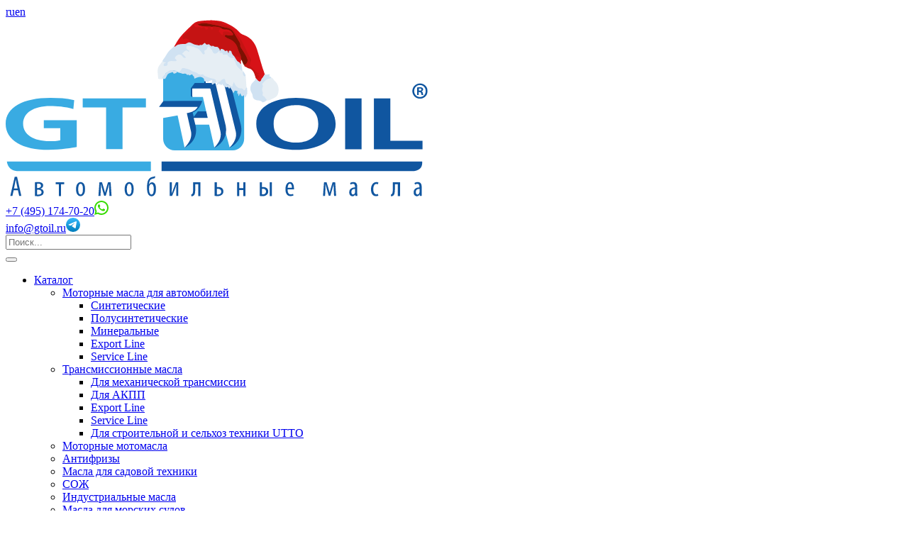

--- FILE ---
content_type: text/html; charset=UTF-8
request_url: https://gtoil.ru/buy/shops/sibirskij/sosnovoborsk
body_size: 6081
content:
<!DOCTYPE html>
<html lang="ru" prefix="og: http://ogp.me/ns#">
    <head>
        <meta charset="UTF-8">
<meta http-equiv="X-UA-Compatible" content="IE=edge">
<meta name="viewport" content="width=device-width, initial-scale=1, shrink-to-fit=no">
<meta name="description" content="Сосновоборск">
<meta name="yandex-verification" content="c4ea11e60d5a653d" />
<link rel="icon" type="image/svg+xml" sizes="any" href="/img/favicon.svg">
<base href="https://gtoil.ru/" />
<link rel="canonical" href="buy/shops/sibirskij/sosnovoborsk" />
<title>Сосновоборск / GT OIL автомобильные масла из Кореи</title>
<link href="/assets/components/themebootstrap/css/bootstrap.min.css" rel="stylesheet">
<link href="/assets/components/themebootstrap/css/fonts.css" rel="stylesheet">
<link rel="stylesheet" href="/assets/components/themebootstrap/css/owl.carousel.min.css">
<link rel="stylesheet" href="/assets/components/themebootstrap/css/owl.theme.default.min.css">
<link href="/assets/components/themebootstrap/css/add.css" rel="stylesheet">




<!-- Google Tag Manager -->
<script>(function(w,d,s,l,i){w[l]=w[l]||[];w[l].push({'gtm.start':
new Date().getTime(),event:'gtm.js'});var f=d.getElementsByTagName(s)[0],
j=d.createElement(s),dl=l!='dataLayer'?'&l='+l:'';j.async=true;j.src=
'https://www.googletagmanager.com/gtm.js?id='+i+dl;f.parentNode.insertBefore(j,f);
})(window,document,'script','dataLayer','GTM-MTMMHW7');</script>
<!-- End Google Tag Manager -->
    <link rel="stylesheet" href="/assets/components/msearch2/css/web/default.css" type="text/css" />

		<script type="text/javascript">
			if (typeof mse2Config == "undefined") {mse2Config = {"cssUrl":"\/assets\/components\/msearch2\/css\/web\/","jsUrl":"\/assets\/components\/msearch2\/js\/web\/","actionUrl":"\/assets\/components\/msearch2\/action.php"};}
			if (typeof mse2FormConfig == "undefined") {mse2FormConfig = {};}
			mse2FormConfig["53e8a3344496636214e37d7f5b7ee67dd428d7ba"] = {"autocomplete":"results","queryVar":"query","minQuery":3,"pageId":202};
		</script>
</head>
    <body>
        <header class="g-header">
    <div class="container">
        <div class="row lang">
            <div class="offset-md-10 col-md-2 align-self-center">
                <div class="g-header__lang-switch">
                    <a href="https://gtoil.ru/buy/shops/sibirskij/sosnovoborsk" class="active">ru</a><a href="https://gtoil.ru/en/buy/shops/sibirskij/sosnovoborsk" class="">en</a>
                </div>
            </div>
        </div> 
        <div class="g-header__row g-header__row_middle row middle-xs">
            <div class="col-md-3 col-6">
                <a href="/" class="link active"><img src="/img/logoNY.svg" alt="GT Oil автомасла из Кореи" class="g-header__logo"></a>
            </div> 
            <div class="offset-md-2 col-6 col-md-3 p-0 pl-md-5">
                <div class="d-flex justify-content-between pr-md-3"><a href="tel:+74951747020" class="text-dark mr-3" title="позвонить в российский офис GT OIL">+7 (495) 174-70-20</a><a href="https://wa.me/79255061649?text=Здравствуйте, у меня вопрос: " title="написать в WhatsApp GT OIL" target="_blank"><img src="/img/wa-green.svg"></a></div>
                <div class="d-flex justify-content-between mt-1 pr-md-3"><a href="mailto:info@gtoil.ru" class="link" title="написать в GT OIL по email">info@gtoil.ru</a><a href="https://t.me/+79255061649?text=Здравствуйте, у меня вопрос: " title="написать в Telegram GT OIL" target="_blank"><img src="/img/tg-blue.svg"></a></div>
            </div> 
            <!--div class="col-6 col-md-2 mt-md-0 mt-3">
                <a class="link g-button g-button_mono" data-toggle="modal" data-target="#vopros"><span>задать вопрос</span></a>
            </div--> 
            <div class="col-12 col-md-4">
                <div class="g-header__search-wrapper">
                    <form data-key="53e8a3344496636214e37d7f5b7ee67dd428d7ba" action="rezultatyi-poiska" method="get" class="msearch2" id="mse2_form">
    <div class="input-group">
        <input type="text" class="g-header__search-input" name="query" value=""
               placeholder="Поиск..."/>
    </div>
</form>
                </div>
            </div>
        </div>
    </div> 
    <div class="g-header__nav">
        <div class="container">
            <nav class="navbar justify-content-between navbar-expand-sm py-0">
                <button class="navbar-toggler ml-auto" type="button" data-toggle="collapse" data-target="#navbar"
                        aria-controls="navbarSupportedContent" aria-expanded="false" aria-label="Toggle navigation">
                    <span class="navbar-toggler-icon"></span>
                </button>
                <div class="collapse navbar-collapse" id="navbar">
                    <ul class="navbar-nav justify-content-between w-100">
                        <li class="g-header__nav-catalog">
                            <a href="#" class="link dropdown-toggle" data-toggle="dropdown" aria-expanded="true">Каталог</a>
                            <ul class="dropdown-menu g-header__nav-catalog-dropdown">
                                <div class="row w-100">
                                    <li class="col-md-3">
                                        <a class="first g-header__nav-category link g-header__nav-category_has_sub" href="catalog/18-motornye_masla_dlya_avtomobiley/">Моторные масла для автомобилей</a>  
                                        <ul class="g-header__nav-subcategories collapse dont-collapse-sm list-unstyled">
                                            <li><a href="catalog/18-motornye_masla_dlya_avtomobiley/subcategory/6-sinteticheskie/" class="g-header__nav-subcategory link">Синтетические</a></li>
                                            <li><a href="catalog/18-motornye_masla_dlya_avtomobiley/subcategory/7-polusinteticheskie/" class="g-header__nav-subcategory link">Полусинтетические</a></li>
                                            <li><a href="catalog/18-motornye_masla_dlya_avtomobiley/subcategory/8-mineralnye/" class="g-header__nav-subcategory link">Минеральные</a></li>
                                            <li><a href="catalog/18-motornye_masla_dlya_avtomobiley/motornyie-masla-export-line/" class="g-header__nav-subcategory link">Export Line</a></li>
                                            <li><a href="catalog/service-line/service-line-engine-oils/" class="g-header__nav-subcategory link">Service Line</a></li>
                                        </ul>
                                    </li>
                                    <li class="col-md-3">
                                        <a class=" g-header__nav-category link g-header__nav-category_has_sub" href="catalog/20-transmissionnye_masla/">Трансмиссионные масла</a>
                                        <ul class="g-header__nav-subcategories collapse dont-collapse-sm list-unstyled">
                                            <li><a href="catalog/20-transmissionnye_masla/subcategory/9-dlya_mehanicheskoy_transmissii/" class="g-header__nav-subcategory link">Для механической трансмиссии</a></li>
                                            <li><a href="catalog/20-transmissionnye_masla/subcategory/10-dlya_akpp/" class="g-header__nav-subcategory link">Для АКПП</a></li>
                                            <li><a href="catalog/20-transmissionnye_masla/transmissionnyie-masla-export-line/" class="g-header__nav-subcategory link">Export Line</a></li>
                                            <li><a href="catalog/service-line/service-line-transmission-oils/" class="g-header__nav-subcategory link">Service Line</a></li>
                                            <li><a href="catalog/20-transmissionnye_masla/subcategory/14-transmissionnye_utto/" class="g-header__nav-subcategory link">Для строительной и сельхоз техники UTTO</a></li>
                                        </ul>
                                    </li>
                                    <li class="col-md-3">
                                        <a class=" g-header__nav-category link g-header__nav-category_has_sub" href="catalog/19_Motornye_masla_dlya_mototsiklov/">Моторные мотомасла</a>
                                    </li>
                                    <li class="col-md-3">
                                        <a class=" g-header__nav-category link g-header__nav-category_has_sub" href="catalog/22-Antifrizy/">Антифризы</a>
                                    </li>
                                </div>
                                <div class="row w-100">
                                    <li class="col-md-3">
                                        <a class=" g-header__nav-category link g-header__nav-category_has_sub" href="catalog/masla-dlya-sadovoj-texniki/">Масла для садовой техники</a>
                                    </li>
                                    <li class="col-md-3">
                                        <a class=" g-header__nav-category link g-header__nav-category_has_sub" href="catalog/21-bazovye_masla/">СОЖ</a>
                                    </li>
                                    <li class="col-md-3">
                                        <a class=" g-header__nav-category link g-header__nav-category_has_sub" href="catalog/23-industrialnye_masla/">Индустриальные масла</a>
                                    </li>
                                    <li class="col-md-3">
                                        <a class=" g-header__nav-category link g-header__nav-category_has_sub text-white" href="catalog/masla-dlya-morskix-sudov/">Масла для морских судов</a>
                                    </li>
                                </div>
                                <div class="row w-100 pb-0 mb-0">
                                    <li class="col-md-3">
                                        <a class=" g-header__nav-category link g-header__nav-category_has_sub" href="catalog/masla-dlya-stroitelnoj-i-selxoz-texniki/">Масла для строительной и сельхоз техники</a>
                                        <ul class="g-header__nav-subcategories collapse dont-collapse-sm list-unstyled">
                                            <li><a href="catalog/masla-dlya-stroitelnoj-i-selxoz-texniki/motornyie-masla/" class="g-header__nav-subcategory link">Моторные масла</a></li>
                                            <li><a href="catalog/masla-dlya-stroitelnoj-i-selxoz-texniki/transmissionnyie-masla/" class="g-header__nav-subcategory link">Трансмиссионные масла</a></li>
                                            <li><a href="catalog/masla-dlya-stroitelnoj-i-selxoz-texniki/gidravlicheskie-masla/" class="g-header__nav-subcategory link">Гидравлические масла</a></li>
                                        </ul>
                                    </li>
                                    <li class="col-md-3">
                                        <a class=" g-header__nav-category link g-header__nav-category_has_sub" href="catalog/auto-fluids-sprays/">Автожидкости, спреи</a>
                                        <ul class="g-header__nav-subcategories collapse dont-collapse-sm list-unstyled">
                                            <li><a href="catalog/auto-fluids-sprays/25-smazki_i_avtohimiya/" class="g-header__nav-subcategory link">Спреи</a></li>
                                            <li><a href="catalog/auto-fluids-sprays/grease/" class="g-header__nav-subcategory link">Смазки</a></li>
                                            <li><a href="catalog/auto-fluids-sprays/rust-protection/" class="g-header__nav-subcategory link">Антикоры</a></li>
                                            <li><a href="catalog/auto-fluids-sprays/fluids/" class="g-header__nav-subcategory link">Жидкости</a></li>
                                        </ul>
                                    </li>
                                    <li class="col-md-3">
                                        <a class=" g-header__nav-category link g-header__nav-category_has_sub text-white" href="catalog/odezhda/">Рекламная продукция</a>
                                    </li>
                                    <li class="col-md-3">
                                        <a class=" g-header__nav-category link g-header__nav-category_has_sub" href="catalog/service-line/">Sevice Line - линейка для автосервисов</a>
                                        <ul class="g-header__nav-subcategories collapse dont-collapse-sm list-unstyled">
                                            <li><a href="catalog/service-line/service-line-engine-oils/" class="g-header__nav-subcategory link">Моторные масла Service Line</a></li>
                                            <li><a href="catalog/service-line/service-line-transmission-oils/" class="g-header__nav-subcategory link">Трансмиссионные масла Service Line</a></li>
                                        </ul>
                                    </li>
                                </div>
                            </ul>
                        </li>
                        <li class="g-header__nav-elmt">
                            <a class="link" href="about">О компании</a>
                        </li>
                        <li class="g-header__nav-elmt">
                            <a class="link" href="news/">Новости</a>
                        </li>
                        <li class="g-header__nav-elmt">
                            <a class="link dropdown-toggle" data-toggle="dropdown" aria-expanded="true" href="buy/">Где купить?</a>
                            <ul class="dropdown-menu g-header__nav-catalog-dropdown">
                                <div class="row w-100 mb-0 pb-0">
                                    <li class="col-md-4">
                                        <a class=" g-header__nav-category link g-header__nav-category_has_sub text-white" href="buy/internet-shops/">Интернет-магазины</a>
                                    </li>
                                    <li class="col-md-4">
                                        <a class=" g-header__nav-category link g-header__nav-category_has_sub text-white" href="buy/shops/">Магазины</a>
                                    </li>
                                    <li class="col-md-4">
                                        <a class=" g-header__nav-category link g-header__nav-category_has_sub text-white" href="buy/wholesales/">Оптовые продажи</a>
                                    </li>
                                </div>
                            </ul>
                        </li>
                        <li class="g-header__nav-elmt">
                            <a class="link" href="contacts">Контакты</a>
                        </li>
                        <li class="g-header__nav-elmt">
                            <a class="link dropdown-toggle" data-toggle="dropdown" aria-expanded="true" href="materials/">Полезное</a>
                            <ul class="dropdown-menu g-header__nav-catalog-dropdown">
                                <div class="row w-100 mb-0 pb-0">
                                    <li class="col-md-3">
                                        <a class=" g-header__nav-category link g-header__nav-category_has_sub text-white" href="materials/articles/">Статьи</a>
                                    </li>
                                    <li class="col-md-3">
                                        <a class=" g-header__nav-category link g-header__nav-category_has_sub text-white" href="materials/certificates/">Сертификаты</a>
                                    </li>
                                    <li class="col-md-3">
                                        <a class=" g-header__nav-category link g-header__nav-category_has_sub text-white" href="materials/recommendations/">Рекомендации</a>
                                    </li>
                                    <li class="col-md-3">
                                        <a class=" g-header__nav-category link g-header__nav-category_has_sub text-white" href="materials/templates/">Скачать</a>
                                    </li>
                                </div>
                            </ul>
                        </li>
                        <li class="g-header__nav-elmt">
                            <a class="link  " href="podbor">Подбор</a>
                        </li>
                        <li class="g-header__nav-elmt">
                            <a class="link last g-header__nav-elmt_blue" href="club/" g-header__nav-elmt_blue="">#GTOIL_CLUB</a>
                        </li>
                    </ul>
                </div>
            </nav>
        </div>
    </div>
</header>
        <div id="content">
            <section class="verh">
                <div class="container">
                    <div class="row">
                        <div class="offset-md-1 col-md-10">
                            <h1 class="mt-md-4">Где купить авто масла GT OIL в г.Сосновоборск</h1>
                            <ol class="breadcrumb"><li class="breadcrumb-item"><a href="/">Главная</a></li>
<li class="breadcrumb-item"><a href="buy/internet-shops/">Где купить?</a></li>
<li class="breadcrumb-item"><a href="buy/shops/">Магазины</a></li>
<li class="breadcrumb-item"><a href="buy/shops/sibirskij/">Сибирский</a></li>
<li class="breadcrumb-item active">Сосновоборск</li></ol>
                        </div>
                    </div>
                </div>
            </section>
            <section class="topplashka">
                <div class="container">
                    <div class="row">
                        <div class="offset-md-1 col-md-10 flex-wrap">
                            <p>Вы не в г.Сосновоборск? На <a href="buy/shops/" title="где купить моторные, трансмиссионные масла и антифризы GT OIL по всей России">этой странице</a> можно найти где купить моторные, трансмиссионные масла и антифризы GT OIL в других городах.</p>
                            
                            
                            
                            <div class="p-shops__elmt">
    <div class="p-shops__city-label">
        Сосновоборск
    </div>
    <h2 class="p-shops__name">
        МИР АККУМУЛЯТОРОВ    </h2> 
    <div class="p-shops__info-wrapper">
        <div class="p-shops__info">
            <div class="p-wholesales__info mb-5">
                                <p class="p-wholesales__info-elmt p-wholesales__info-elmt_link link">
                    <a target="_blank" referrerpolicy="no-referrer" href="
                                            https://superakb.ru/catalogue/category/avtomasla_254/?filter=&sort=&proizvoditel=GT%20Oil&shop=                    " 
                title="МИР АККУМУЛЯТОРОВ">http://superakb.ru/</a>
                </p> 
                                <p class="p-wholesales__info-elmt p-wholesales__info-elmt_email">
                    <a href="mailto:2050591@superakb.ru" class="link" title="написать в МИР АККУМУЛЯТОРОВ">2050591@superakb.ru</a>
                </p> 
            </div>
        </div>
                    <ul class="row">
                <li class="col-md-4">
                    ул. Юности, 10                </li>
                                <li class="col-md-4">
                    <a href="tel:+7(391) 2-05-05-91" class="link">+7(391) 2-05-05-91</a>
                </li> 
                                                <li class="col-md-4"><p>пн.-сб. 9:00-20:00</p>
<p>вс 09:00-18:00</p></li>
                  
            </ul>
                    </div>
</div>
                        </div>
                    </div>
                </div>
            </section>
        </div>
    <footer>
    <div class="p-about__scrollup-arrows p-about__scrollup-arrows_visible" id="back-to-top">
        <svg width="20" height="20" viewBox="0 0 1792 1792" xmlns="http://www.w3.org/2000/svg" class="p-about__scrollup-arrow">
            <path d="M1395 736q0 13-10 23l-466 466q-10 10-23 10t-23-10l-466-466q-10-10-10-23t10-23l50-50q10-10 23-10t23 10l393 393 393-393q10-10 23-10t23 10l50 50q10 10 10 23z"></path>
        </svg> 
        <svg width="20" height="20" viewBox="0 0 1792 1792" xmlns="http://www.w3.org/2000/svg" class="p-about__scrollup-arrow">
            <path d="M1395 736q0 13-10 23l-466 466q-10 10-23 10t-23-10l-466-466q-10-10-10-23t10-23l50-50q10-10 23-10t23 10l393 393 393-393q10-10 23-10t23 10l50 50q10 10 10 23z"></path>
        </svg> 
        <svg width="20" height="20" viewBox="0 0 1792 1792" xmlns="http://www.w3.org/2000/svg" class="p-about__scrollup-arrow">
            <path d="M1395 736q0 13-10 23l-466 466q-10 10-23 10t-23-10l-466-466q-10-10-10-23t10-23l50-50q10-10 23-10t23 10l393 393 393-393q10-10 23-10t23 10l50 50q10 10 10 23z"></path>
        </svg>
    </div> 

    <div class="g-midfooter">
        <div class="container">
            <div class="row">
                <div class="offset-md-1 col-md-10">
                    <div class="g-midfooter__row">
                        <a href="catalog/18-motornye_masla_dlya_avtomobiley/" class="g-midfooter__category link">
                        Моторные масла для автомобилей
                        </a>
                        <a href="catalog/20-transmissionnye_masla/" class="g-midfooter__category link">
                        Трансмиссионные масла
                        </a>
                        <a href="catalog/22-antifrizy/" class="g-midfooter__category link">
                        Антифризы
                        </a>
                        <a href="catalog/auto-fluids-sprays/25-smazki_i_avtohimiya/" class="g-midfooter__category link">
                        Смазки и Автохимия
                        </a>
                        <a href="catalog/19_motornye_masla_dlya_mototsiklov/" class="g-midfooter__category link">
                        Моторные масла для мотоциклов
                        </a>
                        <a href="catalog/21-bazovye_masla/" class="g-midfooter__category link">
                        СОЖ
                        </a>
                        <a href="catalog/23-industrialnye_masla/" class="g-midfooter__category link">
                        Индустриальные масла
                        </a>
                        <a href="catalog/masla-dlya-stroitelnoj-i-selxoz-texniki/" class="g-midfooter__category link">
                        Масла для строительной и сельхоз техники
                        </a>
                    </div>
                </div>
            </div>
        </div>
    </div> 
    <div class="g-postfooter">
        <div class="container position-relative">
            <a href="news/pobeda-v-3-x-nominacziyax-zolotoj-klyuch.-vyibor-sto" title="GT OIL - бренд года ГСМ 2021" class="position-absolute zk2021"><img src="/img/ZK21.png" alt="GT OIL - бренд года ГСМ 2021" /></a>
            <div class="row align-items-center">
                <div class="offset-md-4 col-md-5">
                    <div class="g-postfooter__socials">
                        <a href="https://vk.com/gtoil_club" target="_blank" class="link g-postfooter__social g-postfooter__social_vk" title="GT OIL ВКонтакте"></a> 
                        <!--a href="https://www.instagram.com/gtoil_club/" target="_blank" class="link g-postfooter__social g-postfooter__social_insta"  title="Instagram аккаунт GT OIL"></a--> 
                        <a href="https://www.youtube.com/channel/UC6a0FjwAWcpJVtRghQkYltw" target="_blank" class="link g-postfooter__social g-postfooter__social_yt"  title="YouTube канал автомасел GT OIL"></a>
                        <!--a href="https://www.facebook.com/clubgtoil/" target="_blank" class="link g-postfooter__social g-postfooter__social_fb" title="GT OIL в facebook"></a-->
                        <a href="https://t.me/gtoil_club" target="_blank" class="link g-postfooter__social g-postfooter__social_tele" title="Telegram канал автомасел GT OIL"></a>
                        <a href="https://www.drive2.ru/o/gt-oil" target="_blank" class="link g-postfooter__social g-postfooter__social_d2" title="GT OIL на Drive2"></a>
                        <a href="https://dzen.ru/gtoil" target="_blank" class="link g-postfooter__social g-postfooter__social_zen" title="GT OIL в Яндекс Дзен"></a>
                        <a href="https://rutube.ru/channel/45665391/" target="_blank" class="link g-postfooter__social g-postfooter__social_rutube" title="Rutube канал GT OIL"></a>
                    </div>
                </div>
                <div class="col-6 offset-6 offset-md-0 col-md-3">
                    <img src="/img/logo-wh.svg" class="prd-mв-4 my-2 opacity-3" alt="Высококачественные корейские масла GT OIL">
                    <p class="text-right mb-5 mb-md-0">© 2024 Все права защищены</p>
                </div> 
            </div>
        </div>
    </div>
</footer>
<div id="cookie_notification">
        <p>Для улучшения работы сайта и его взаимодействия с пользователями мы используем файлы cookie. Продолжая работу с сайтом, Вы разрешаете использование cookie-файлов. Вы всегда можете отключить файлы cookie в настройках Вашего браузера.</p>
        <button class="button cookie_accept">Принять</button>
</div>
<!-- Yandex.Metrika counter -->
<script type="text/javascript" >
   (function(m,e,t,r,i,k,a){m[i]=m[i]||function(){(m[i].a=m[i].a||[]).push(arguments)};
   m[i].l=1*new Date();
   for (var j = 0; j < document.scripts.length; j++) {if (document.scripts[j].src === r) { return; }}
   k=e.createElement(t),a=e.getElementsByTagName(t)[0],k.async=1,k.src=r,a.parentNode.insertBefore(k,a)})
   (window, document, "script", "https://mc.yandex.ru/metrika/tag.js", "ym");

   ym(51549773, "init", {
        clickmap:true,
        trackLinks:true,
        accurateTrackBounce:true,
        webvisor:true
   });
</script>
<noscript><div><img src="https://mc.yandex.ru/watch/51549773" style="position:absolute; left:-9999px;" alt="" /></div></noscript>
<!-- /Yandex.Metrika counter -->
<!-- Begin Talk-Me {literal} -->
<script type='text/javascript'>
	(function(d, w, m) {
		window.supportAPIMethod = m;
		var s = d.createElement('script');
		s.type ='text/javascript'; s.id = 'supportScript'; s.charset = 'utf-8';
		s.async = true;
		var id = '16877449a272828721ce8208112da565';
		s.src = 'https://lcab.talk-me.ru/support/support.js?h='+id;
		var sc = d.getElementsByTagName('script')[0];
		w[m] = w[m] || function() { (w[m].q = w[m].q || []).push(arguments); };
		if (sc) sc.parentNode.insertBefore(s, sc); 
		else d.documentElement.firstChild.appendChild(s);
	})(document, window, 'TalkMe');
</script>
<!-- {/literal} End Talk-Me -->
<!-- Google Tag Manager (noscript) -->
<noscript><iframe src="https://www.googletagmanager.com/ns.html?id=GTM-MTMMHW7"
height="0" width="0" style="display:none;visibility:hidden"></iframe></noscript>
<!-- End Google Tag Manager (noscript) -->
    <script src="/assets/components/themebootstrap/js/jquery-3.3.1.min.js"></script>
<script src="/assets/components/themebootstrap/js/bootstrap.bundle.min.js"></script>
<script src="/assets/components/themebootstrap/js/owl.carousel.min.js"></script>
<script src="/assets/components/themebootstrap/js/custom.js"></script>
<script src="/assets/components/msearch2/js/web/default.js"></script>

		<script type="text/javascript">
			if ($("form.msearch2").length) {
				mSearch2.Form.initialize("form.msearch2");
			}
		</script>
</body>
</html>

--- FILE ---
content_type: image/svg+xml
request_url: https://gtoil.ru/img/logoNY.svg
body_size: 7361
content:
<?xml version="1.0" encoding="utf-8"?>
<!-- Generator: Adobe Illustrator 26.0.1, SVG Export Plug-In . SVG Version: 6.00 Build 0)  -->
<svg version="1.1" id="Слой_1" xmlns="http://www.w3.org/2000/svg" xmlns:xlink="http://www.w3.org/1999/xlink" x="0px" y="0px"
	 width="595.3px" height="253.3px" viewBox="0 0 595.3 253.3" style="enable-background:new 0 0 595.3 253.3;" xml:space="preserve"
	>
<style type="text/css">
	.st0{fill:#39ABE2;}
	.st1{fill:#1056A0;}
	.st2{fill:#FFFFFF;}
	.st3{fill:#E6EEF4;}
	.st4{fill:#D71217;}
	.st5{fill:#7C1102;}
	.st6{fill:#C51313;}
	.st7{fill:#B51410;}
	.st8{fill:#D0E2F2;}
</style>
<g>
	<path class="st0" d="M96.7,115.4c-11.8-2.5-21.5-3.1-33.5-3.1C25,112.3,0,125.3,0,149c0,23.4,24.2,36.7,60.3,36.7
		c17.5,0,34.6-3,40-3.9v-38H53.8V155h23.3v17.1c-5.2,1.2-9.6,1.4-15.3,1.4c-22.5,0-37.2-9.3-37.2-24.6c0-15.5,15-25,38.2-25
		c9.3,0,20.9,0.8,32.7,4.2L96.7,115.4z M108.7,113.1v12.7h33v59h23.2v-59h33v-12.7C197.9,113.1,108.7,113.1,108.7,113.1z"/>
	<path class="st1" d="M409.6,112.3c-28.3,0-56,10.6-56,36.7c0,26,27.8,36.7,56,36.7c28.3,0,56-10.7,56-36.7
		C465.6,122.9,437.9,112.3,409.6,112.3 M409.6,122.5c8.7,0,31.5,2.2,31.5,26.5s-22.9,26.4-31.5,26.4c-8.7,0-31.5-2.2-31.5-26.4
		C378.1,124.7,400.9,122.5,409.6,122.5 M479,184.9h23.2v-71.8H479V184.9z M519.6,113.1v71.8h68.6v-12.1h-45.4v-59.7L519.6,113.1
		L519.6,113.1z"/>
	<path class="st0" d="M1.7,202.2h203.2v13.5H15.7C8,215.3,2.6,209.7,1.7,202.2"/>
	<path class="st1" d="M220,202.2h367.7c0.8,8.4-4.1,12.5-11.4,13.5H220V202.2z"/>
	<path class="st0" d="M238.5,69.9h81.7c9,0,16.3,7.4,16.3,16.3v83.9c0,9-7.3,16.3-16.3,16.3h-81.7c-9,0-16.3-7.3-16.3-16.3V86.2
		C222.2,77.2,229.5,69.9,238.5,69.9"/>
	<polygon class="st2" points="216.4,125.1 216.6,125 220,123.9 272.6,124 269.4,128.7 265.6,131.5 261.8,132.7 263.6,150.2 
		264.4,167.8 259.2,178 252.5,182.9 242.6,137 220.2,141.2 	"/>
	<polygon class="st2" points="262.9,98.4 291.2,97.9 292.9,105.1 293.5,111.5 299.1,124.5 301.8,141.2 306.2,162.2 304,174.2 
		294.5,182.7 287.1,150.1 266.7,150.1 264.3,140.4 284.9,140.2 278.3,111 263.3,111.1 	"/>
	<polygon class="st2" points="281.9,81.9 305.7,81.4 308.3,88.5 309.9,94.9 318.2,107.9 321,124.7 325.4,145.7 327.7,157.7 
		328.1,167.1 322.5,177 316.1,182.7 292.4,94.4 282,94.5 	"/>
	<path class="st1" d="M222.5,116.7l54.8-0.2c-1.6,6.5-6.5,13.7-13.4,16.6l1.5,6.1l5.8-7.8l11.7-0.1l2.1,9.4h-19.7l2.8,11.5
		c2.5,12.6-2.7,23.9-15.5,30.7l-0.1-0.4c6.5-6.6,10.5-13.7,9.1-22.4l-6-26.4c7.9-1.1,13.2-4.2,15.4-8.7l-54.6,0.1L222.5,116.7z"/>
	<path class="st1" d="M285.9,75h25.6c0.9,0,1.6,0.6,1.7,1.3l18.9,75.2c2.4,12.6-3.2,24.6-15.9,31.4l-0.1-0.5
		c6.4-6.6,10.2-13.6,8.7-22.1l-18.7-76.5c-0.1-0.6-0.7-0.9-1.3-1h-21.7c-0.6,0-0.9,0.4-0.8,0.9l0.1,7.5h12c0.9,0,1.6,0.6,1.8,1.3
		l14.3,59.1c2.5,12.6-3.2,24.6-15.9,31.4l-0.1-0.5c6.3-6.6,10.2-13.6,8.7-22.1L289,99.9c-0.1-0.6-0.6-0.9-1.3-1h-23.6
		c-0.5,0-0.8,0.3-0.8,0.8l0.1,11.4c-0.9-0.1-2-0.8-2.1-1.8l-0.1-9.9c0-0.5,0.1-0.8,0.4-1.2l5.2-7h13.5v-7.8c0-0.5,0.1-0.8,0.4-1.2
		L285.9,75z"/>
	<path class="st1" d="M584.7,91.9c6,0,10.7,4.7,10.7,10.7s-4.7,10.8-10.8,10.8c-6,0-10.8-4.8-10.8-10.8
		C573.9,96.6,578.7,91.9,584.7,91.9L584.7,91.9z M584.5,94.1c-4.6,0-8.1,3.8-8.1,8.5s3.5,8.5,8.2,8.5s8.1-3.8,8.1-8.5
		S589.3,94.1,584.5,94.1C584.6,94.1,584.5,94.1,584.5,94.1z M582.9,108.2h-2.3V97.5c0.9-0.1,2.1-0.3,3.9-0.3c1.9,0,2.8,0.3,3.5,0.9
		c0.6,0.4,1.1,1.3,1.1,2.3c0,1.2-1,2.1-2.3,2.5v0.1c1.1,0.4,1.6,1.2,1.9,2.7c0.3,1.6,0.5,2.2,0.7,2.6H587c-0.3-0.4-0.5-1.3-0.8-2.6
		c-0.2-1.2-0.9-1.6-2.3-1.6h-1.2v4.1H582.9z M583,102.1h1.2c1.4,0,2.5-0.5,2.5-1.6c0-1-0.7-1.6-2.3-1.6c-0.7,0-1.1,0.1-1.4,0.1
		V102.1L583,102.1z"/>
	<g>
		<path class="st1" d="M17.3,242.8h-6l-1.8,8.1h-3l6.2-27h3.4l6,27h-3L17.3,242.8z M11.7,240.4h5.1l-1.4-6.8
			c-0.3-1.3-0.6-3.4-1.1-6.2h-0.1c-0.4,2.5-0.8,4.6-1.1,6.2L11.7,240.4z"/>
		<path class="st1" d="M41.2,251v-19.4c1.4-0.3,2.9-0.4,4.4-0.4c0.9,0,1.7,0.1,2.5,0.2c0.8,0.1,1.5,0.4,2.3,0.7
			c0.7,0.3,1.3,0.8,1.8,1.5c0.4,0.7,0.7,1.4,0.7,2.4c0,1.1-0.4,2.1-1.1,2.9c-0.7,0.8-1.6,1.4-2.8,1.7v0.1c1.4,0.2,2.6,0.8,3.4,1.6
			c0.8,0.8,1.2,1.9,1.2,3.2c0,1.1-0.3,2-0.8,2.8s-1.2,1.4-2.1,1.8c-0.9,0.4-1.8,0.7-2.7,0.9s-1.9,0.3-2.9,0.3
			C43.8,251.2,42.4,251.1,41.2,251z M44.2,242v6.9c0.7,0.1,1.2,0.1,1.6,0.1c1.3,0,2.5-0.3,3.4-0.8s1.4-1.4,1.4-2.6
			c0-1.2-0.5-2.1-1.5-2.7c-1-0.6-2.1-0.9-3.5-0.9H44.2z M44.2,233.6v6.1h1.4c1,0,2-0.3,2.9-0.9c0.9-0.6,1.3-1.4,1.3-2.4
			c0-2-1.3-3-4-3C45.4,233.5,44.8,233.5,44.2,233.6z"/>
		<path class="st1" d="M70.6,231.6h11.9v2.6H78V251h-3v-16.8h-4.4V231.6z"/>
		<path class="st1" d="M105.7,251.2L105.7,251.2c-1.9,0-3.4-0.8-4.6-2.5s-1.8-4.2-1.8-7.4c0-3.3,0.6-5.8,1.9-7.5s2.8-2.5,4.6-2.5
			c1.8,0,3.3,0.8,4.5,2.5s1.7,4.2,1.7,7.4c0,3.4-0.6,6-1.9,7.6C108.9,250.4,107.4,251.2,105.7,251.2z M105.8,248.8L105.8,248.8
			c0.9,0,1.5-0.4,2-1.3c0.5-0.9,0.8-1.8,1-2.9c0.1-1,0.2-2.2,0.2-3.4s-0.1-2.3-0.2-3.3s-0.5-2-1-2.9s-1.2-1.3-2.1-1.3
			c-0.6,0-1.2,0.2-1.7,0.7s-0.8,1.1-1,2c-0.2,0.8-0.4,1.6-0.5,2.4c-0.1,0.8-0.1,1.6-0.1,2.5s0,1.8,0.1,2.6s0.3,1.6,0.5,2.4
			c0.2,0.8,0.6,1.4,1,1.9C104.6,248.6,105.1,248.8,105.8,248.8z"/>
		<path class="st1" d="M130.9,250.9l1.4-19.4h3.6l2.6,8.5c0.6,2.2,1.2,4.3,1.7,6.2h0.1c0.7-2.6,1.2-4.7,1.6-6.2l2.5-8.5h3.7
			l1.3,19.4h-2.9l-0.4-8.3c-0.1-2.7-0.2-5.5-0.3-8.2h-0.1c-0.7,2.8-1.3,5.3-1.9,7.4l-2.6,8.9H139l-2.5-8.6c-0.7-2.5-1.3-5.1-2-7.8
			h-0.1c0,1.9-0.1,4.6-0.2,8.3l-0.4,8.2h-2.9V250.9z"/>
		<path class="st1" d="M174.3,251.2L174.3,251.2c-1.9,0-3.4-0.8-4.6-2.5c-1.2-1.7-1.8-4.2-1.8-7.4c0-3.3,0.6-5.8,1.9-7.5
			c1.3-1.7,2.8-2.5,4.6-2.5s3.3,0.8,4.5,2.5s1.7,4.2,1.7,7.4c0,3.4-0.6,6-1.9,7.6C177.5,250.4,176,251.2,174.3,251.2z M174.4,248.8
			L174.4,248.8c0.9,0,1.5-0.4,2-1.3c0.5-0.9,0.8-1.8,1-2.9c0.1-1,0.2-2.2,0.2-3.4s-0.1-2.3-0.2-3.3c-0.1-1-0.5-2-1-2.9
			s-1.2-1.3-2.1-1.3c-0.6,0-1.2,0.2-1.7,0.7s-0.8,1.1-1,2c-0.2,0.8-0.4,1.6-0.5,2.4c-0.1,0.8-0.1,1.6-0.1,2.5s0,1.8,0.1,2.6
			s0.3,1.6,0.5,2.4c0.2,0.8,0.6,1.4,1,1.9C173.1,248.6,173.7,248.8,174.4,248.8z"/>
		<path class="st1" d="M210.9,222.9l-0.2,2.7c-0.3,0.1-0.9,0.3-1.7,0.5c-0.9,0.2-1.5,0.4-1.8,0.5c-1.9,0.4-3.2,1.4-4,3.2
			c-0.6,1.4-1,3.1-1.2,5h0.1c0.3-0.9,0.9-1.7,1.7-2.3s1.7-0.9,2.7-0.9c1.7,0,3.1,0.8,4.1,2.3s1.5,3.9,1.5,7.2s-0.6,5.9-1.7,7.6
			c-1.1,1.7-2.6,2.6-4.6,2.6c-1.3,0-2.3-0.4-3.2-1.1c-0.9-0.7-1.6-1.7-2-3c-0.4-1.2-0.8-2.5-0.9-3.7c-0.2-1.3-0.3-2.6-0.3-4
			c0-5,0.6-8.7,1.8-11c1.1-2.3,2.9-3.8,5.4-4.4c0.3-0.1,0.9-0.2,2-0.5C209.8,223.3,210.5,223.1,210.9,222.9z M209,241.4L209,241.4
			c0-0.8,0-1.6-0.1-2.4c-0.1-0.7-0.2-1.5-0.5-2.3c-0.2-0.8-0.6-1.4-1-1.9c-0.5-0.5-1-0.7-1.7-0.7c-1.3,0-2.2,0.7-2.8,2.2
			c-0.4,1.1-0.6,2.5-0.6,4.1c0,0.7,0,1.5,0.1,2.3s0.2,1.7,0.4,2.7s0.6,1.8,1.1,2.5c0.5,0.6,1.1,1,1.8,1s1.2-0.3,1.7-0.8s0.8-1.2,1-2
			s0.4-1.6,0.4-2.3C209,242.9,209,242.2,209,241.4z"/>
		<path class="st1" d="M231.6,231.6h2.8v6.6c0,3.8-0.1,6.9-0.3,9.3h0.1c0.4-1.2,1.4-3.7,2.9-7.6l3.2-8.4h3.2v19.4h-2.8v-6.4
			c0-3.1,0.1-6.2,0.3-9.4h-0.1c-0.5,1.9-1.3,4.2-2.3,6.7c-1.6,4-2.9,7-3.8,9.1h-3.2L231.6,231.6L231.6,231.6z"/>
		<path class="st1" d="M264.6,231.6h10.2V251h-3.1v-16.8h-4.2v6.2c0,3.1-0.2,5.5-0.6,7.1s-1.3,2.8-2.6,3.4c-0.6,0.3-1.3,0.5-2.1,0.5
			l-0.5-2.4c0.6-0.1,1.2-0.4,1.6-0.9c0.9-0.9,1.3-3.4,1.3-7.4L264.6,231.6L264.6,231.6z"/>
		<path class="st1" d="M295,231.6h3v6.8c0.2,0,0.5,0,0.9-0.1c0.4,0,0.7-0.1,0.9-0.1c2.1,0,3.9,0.5,5.3,1.6s2.1,2.6,2.1,4.7
			c0,2-0.7,3.6-2.2,4.7c-1.5,1.3-3.6,1.9-6.2,1.9c-1.3,0-2.6-0.1-4-0.3v-19.2H295z M298.1,240.8v7.9c0.6,0.1,1.1,0.1,1.4,0.1
			c1.4,0,2.5-0.3,3.4-1s1.3-1.7,1.3-3s-0.5-2.3-1.4-3s-2.1-1-3.4-1C299,240.7,298.6,240.7,298.1,240.8z"/>
		<path class="st1" d="M326.5,231.6h3.1v8.2h5.7v-8.2h3.1V251h-3.1v-8.5h-5.7v8.5h-3.1V231.6z"/>
		<path class="st1" d="M358.7,231.6h3v6.8c0.6-0.1,1.3-0.1,1.8-0.1c2,0,3.6,0.5,5,1.6c1.3,1.1,2,2.6,2,4.6s-0.7,3.6-2.2,4.8
			c-1.5,1.3-3.4,1.9-5.7,1.9c-1.3,0-2.6-0.1-4-0.3v-19.3H358.7z M361.7,240.8v7.8c0.5,0.1,0.9,0.1,1.4,0.1c1.2,0,2.2-0.4,3-1.1
			c0.8-0.7,1.2-1.7,1.2-3s-0.4-2.2-1.3-2.9c-0.8-0.7-1.9-1-3.1-1C362.7,240.7,362.2,240.7,361.7,240.8z M372.5,231.6h3V251h-3V231.6
			z"/>
		<path class="st1" d="M406.8,241.5h-9c0,4.8,1.5,7.2,4.6,7.2c1.2,0,2.3-0.2,3.2-0.7l0.5,2.2c-1.1,0.6-2.5,0.9-4.3,0.9
			c-2.3,0-4-0.9-5.2-2.6c-1.2-1.7-1.8-4.1-1.8-7.1c0-3.1,0.6-5.6,1.8-7.4c1.2-1.8,2.8-2.8,4.7-2.8c1.8,0,3.2,0.8,4.1,2.5
			c0.9,1.6,1.4,3.7,1.4,6.1C406.9,240.3,406.9,240.9,406.8,241.5z M397.9,239.2h6c0-1.8-0.2-3.2-0.8-4.2c-0.6-1-1.3-1.4-2.1-1.4
			c-0.9,0-1.7,0.6-2.2,1.7C398.3,236.5,398,237.8,397.9,239.2z"/>
		<path class="st1" d="M447.8,250.9l1.4-19.4h3.6l2.6,8.5c0.6,2.2,1.2,4.3,1.7,6.2h0.1c0.7-2.6,1.2-4.7,1.6-6.2l2.5-8.5h3.7
			l1.3,19.4h-2.9l-0.4-8.3c-0.1-2.7-0.2-5.5-0.3-8.2h-0.1c-0.7,2.8-1.3,5.3-1.9,7.4l-2.6,8.9h-2.2l-2.5-8.6c-0.7-2.5-1.3-5.1-2-7.8
			h-0.1c0,1.9-0.1,4.6-0.2,8.3l-0.4,8.2h-2.9V250.9z"/>
		<path class="st1" d="M496.1,238.1v8.4c0,2.1,0.1,3.6,0.2,4.4h-2.8l-0.2-2h-0.1c-0.9,1.6-2.2,2.4-3.8,2.4c-1.3,0-2.4-0.5-3.3-1.5
			s-1.3-2.3-1.3-4c0-2.3,0.8-4,2.3-5.2c1.6-1.2,3.5-1.8,5.9-1.8v-0.6c0-1.4-0.2-2.5-0.7-3.3s-1.3-1.1-2.4-1.1c-1.2,0-2.2,0.3-3.2,1
			l-0.7-2.2c1.2-0.9,2.7-1.3,4.5-1.3C494.3,231.2,496.1,233.5,496.1,238.1z M493.1,244.8v-3.9c-3.5,0-5.3,1.5-5.3,4.5
			c0,1.2,0.2,2,0.7,2.6s1,0.8,1.7,0.8s1.3-0.3,1.8-0.8s0.9-1.2,1-2.2C493.1,245.6,493.1,245.2,493.1,244.8z"/>
		<path class="st1" d="M525.4,248.1l0.4,2.4c-0.8,0.5-1.9,0.7-3.2,0.7c-2.2,0-3.9-0.8-5.2-2.5s-1.9-4.1-1.9-7.3
			c0-2.9,0.7-5.3,2.1-7.2c1.4-1.9,3.2-2.9,5.6-2.9c1.1,0,2.1,0.2,2.7,0.6l-0.6,2.5c-0.7-0.3-1.4-0.5-2.2-0.5c-1.5,0-2.6,0.7-3.3,2.2
			c-0.8,1.5-1.1,3.2-1.1,5.3c0,2.3,0.4,4,1.2,5.3s1.9,1.9,3.3,1.9C524,248.6,524.7,248.4,525.4,248.1z"/>
		<path class="st1" d="M546.3,231.6h10.2V251h-3.1v-16.8h-4.2v6.2c0,3.1-0.2,5.5-0.6,7.1c-0.4,1.6-1.3,2.8-2.6,3.4
			c-0.6,0.3-1.3,0.5-2.1,0.5l-0.5-2.4c0.6-0.1,1.2-0.4,1.6-0.9c0.9-0.9,1.3-3.4,1.3-7.4L546.3,231.6L546.3,231.6z"/>
		<path class="st1" d="M587,238.1v8.4c0,2.1,0.1,3.6,0.2,4.4h-2.8l-0.2-2h-0.1c-0.9,1.6-2.2,2.4-3.8,2.4c-1.3,0-2.4-0.5-3.3-1.5
			c-0.9-1-1.3-2.3-1.3-4c0-2.3,0.8-4,2.3-5.2c1.6-1.2,3.5-1.8,5.9-1.8v-0.6c0-1.4-0.2-2.5-0.7-3.3s-1.3-1.1-2.4-1.1
			c-1.2,0-2.2,0.3-3.2,1l-0.7-2.2c1.2-0.9,2.7-1.3,4.5-1.3C585.2,231.2,587,233.5,587,238.1z M584,244.8v-3.9
			c-3.5,0-5.3,1.5-5.3,4.5c0,1.2,0.2,2,0.7,2.6s1,0.8,1.7,0.8s1.3-0.3,1.8-0.8s0.9-1.2,1-2.2C584,245.6,584,245.2,584,244.8z"/>
	</g>
</g>
<g>
	<path class="st3" d="M374.1,82.7c1.2,1.4,3,1.5,4,3.7s7,5,7,14.3s-4.7,10.4-5.3,11.1c-0.6,0.7-6.2,2.8-6.9,3.5
		c-0.7,0.7-6.8,0.9-7.5,0.8c-0.8,0-9.2-6.2-9.2-6.2l-0.8-16.6l12.6-9.6L374.1,82.7z"/>
	<g>
		<g>
			<path class="st4" d="M269.6,4.8c2.1-1.7,20.6-2.3,21.5-2.2c5.5,0.5,11.1,0.4,16.2,2.4c8.6,3.4,16.9,7.8,23.2,15.1
				c1.7,1.9,4.1,2.7,6.4,3.6c9.3,3.7,14.8,10.8,17.8,20.2C358.3,55,361,66.3,365,77.3c0.2,0.5,0.5,1,0.7,1.6c-1.3,2-2.3,4.2-3.9,5.9
				c-1.4,1.5-1.2,4.8-3.7,4.4c-2-0.3-3.4-2.6-4.8-4.2c-0.1-0.1-0.1-0.2-0.1-0.3c0.2-0.7-1-5.2-3.7-10.6c-2.7-5.4-12.4-6-12.4-6.8
				c0,0,0-6.8-4.8-9.6c-0.4-0.2-17.1,1.6-16,0c1.4-2-76.1-16.5-77.1-18.1c-0.5-0.7,9.5-9.9,9-10.6c-2.3-3.9,5.1-7.5,8.2-12.3
				C261.4,11.6,264.1,8.2,269.6,4.8z"/>
			<path class="st3" d="M223.6,59.5c0,0-0.7-2.1-2-0.1c-1.2,2-2.9,4.6-4.9,7.2s-2.1,4.9-2.2,7.8c-0.1,2.9,0.7,10,0.7,10
				s-0.5,1,1.5,1.2c14.3,1.1,6.1-5.8,9.7-8.4c3.5-2.7,9.5-4.4,11.9-3.7c2.4,0.6,1.8,2.7,11.3,3.3c9.6,0.6,14.3,0.5,20.4,2.3
				c6.1,1.9,7.8,0.6,11.8,3.5c3.9,3,15.4,8.2,16.3,8.9s1-0.3,6.1-0.5s7.6,1.6,14,5.3c6.4,3.7,6.4,2,12.3,4.3
				c5.9,2.4,7.6,4.7,9.3,0.4c1.7-4.3,0.1-2.7,0.1-2.7l-1.3-17.9c0,0-5.8-8.1-5.8-10.8c0-2.7-10.6-14.9-11.4-16.8
				c-0.8-1.9-18.8-9.2-28.1-12.8c-9.3-3.6-27.7-2.1-30.6-2.4s-9.5-3.3-15.9-1C240.5,39.1,223.6,59.5,223.6,59.5z"/>
			<path class="st5" d="M336.3,66c-1.9-2.3-2.1-5.5-4-7.8c0-0.2,0-0.3-0.1-0.5c0-0.6-0.1-1.1-0.1-1.7c-0.2-4.5-3.2-8-4.3-12.3
				c-1.5-5.9-4.6-10.6-10.2-13.6c-2.2-1.1-4.6-1.8-6.6-3.2c-0.9-0.7-2.2-1.1-1.6-2.6c0.6-1.4,1.9-1.1,3-0.8c1.9,0.6,3.8,0.8,5.8,0.4
				c0.8-0.2,2,0.7,2.4-0.7c0.3-1.1,0.4-2.3-0.9-2.9c-1.7-3.1-4.3-4.5-7.9-4.7c-2.4-0.2-5.1,0.3-7.2-1.6c-3.9-2.2-8.2-2.3-12.4-2.3
				c-0.7,0-1.5,0-2.2,0c-2.3-0.2-4.6-0.4-7-0.1c-4-0.3-8.1-0.3-11.8-2.5c0.3-1.5,1.7-1.3,2.7-1.6c7.3-2,14.3,0.6,21.3,1.7
				c5.8,0.9,11.4,3,17.2,4c4.7,0.8,8,3.7,10.3,8c1.6,3.1,3.7,5.9,5.2,9c1.3,2.6,3.6,4.7,3.1,8c-0.2,1.3,0.7,2.5,1.4,3.7
				c3.2,5.4,7.2,10.3,9,16.5C342.1,61,339.2,65.7,336.3,66z"/>
			<path class="st6" d="M336.3,66c2.9-0.2,5.8-5,5.1-7.7c-1.7-6.2-5.7-11.1-9-16.5c-0.7-1.1-1.6-2.4-1.4-3.7c0.5-3.3-1.8-5.4-3.1-8
				c-1.5-3.1-3.6-5.9-5.2-9c-2.3-4.3-5.6-7.1-10.3-8c-5.8-1-11.4-3.1-17.2-4c-7-1.1-14-3.7-21.3-1.7c-1,0.3-2.4,0.1-2.7,1.6
				c-3.9-0.1-1.6-2.5-1.5-4.1l0,0c2.4,1.7,4.9,1.5,7.5,0.3c1.8-0.8,3.8-0.7,5.5,0c2.4,1,4.6,1.6,6.8-0.4c0.2-0.2,0.8-0.2,1,0
				c2.3,2.1,4.7,0.7,6.9-0.1c0.8-0.3,1.4-0.3,2.1,0.2c1.6,1,3.5,1.5,5.4,1.4l0,0c0.9,2.6,3.6,2.7,5.4,3.3c4.5,1.5,8.4,3.6,11.5,7.3
				c2.6,3.2,4.9,6.6,7.7,9.6c4,4.4,5.6,10.1,8.5,15.1c2.2,3.8,3.5,8.3,5.8,12.1c0.4,0.7,0.9,1.4,1.4,2.1c1,1.6,1.9,3.2,0.5,5.2
				c-1.1,1.6,0.1,3.9-1.5,5.4c-0.2,0.2,0.1,0.6,0.4,0.9c4.8,2.8,7.2,8.7,12.9,10.4c0.1,0,0.1,0.4,0.2,0.6c0,0-1.7-0.1-2.3-0.1
				c-0.1,0.8,0.5,1.4,1,1.9c0.5,0.6,2.3,0.9,1.2,1.9c-0.7,0.6-0.9,3.1-3,1.6c-0.8-0.6-1.1,0.2-1.2,0.9c-0.2,0-0.3-0.1-0.5-0.1
				c-1-2.8-1.6-6-3.1-8.5c-1.4-2.2-3.1-4.7-6-5.1c-2.3-0.3-3.7-2-5.8-2.7C337.1,68,336.8,66.7,336.3,66z"/>
			<path class="st4" d="M269.6,4.8c-0.1,1.6-2.4,4,1.5,4.1c3.6,2.2,7.8,2.1,11.8,2.5c0.2,0.4,0.5,0.8,1,0.9c1,0.1,1.9,0.1,1.8,1.6
				c-0.1,1.1-0.7,1.6-1.6,1.7c-1,0.2-2,0.5-2.5-1c-0.7-2-1.9-3-4-1.4c-0.7,0.5-1.7,0.8-2.4,0.1c-1.5-1.5-3.4-1.1-5.1-0.9
				c-2,0.3-3.4-0.2-4.1-2.1c-0.5-1.4-1.2-1.4-2.1-0.6c-1,0.8-1.5,1.8-2,3.2c-0.9,2.7-3,5.6-5.4,6.9c-2.4,1.3-4.2,3.1-6.2,4.7
				c-1.3,1-0.2,2.9-0.2,4.3c0,1,2.1,0.2,3-0.2c1.9-0.9,3.3,0.3,4.8,1c2.2,1,2.2,2.6,0.3,4.3c-0.4,0.4-0.7,0.8-1.1,1.2
				c-0.3,0.3-0.7,0.6-1,0.9c0,0.2-0.1,0.3-0.3,0.4c-3.5-0.1-7,0-10.5,0.6c-1.7,0.9-3.6,1.2-5.2,2.5c-0.5,0.4-1.5,1.4-2.4,0.1
				c0.7-1,1.4-2.1,2-3.2c5-9.5,12.3-17,20.1-24.1C263,9.6,265.3,6,269.6,4.8z"/>
			<path class="st4" d="M332.2,57.7c0.1,0.2,0.1,0.3,0.1,0.5c-0.3,1.7-0.8,3.5-0.1,5.3c-0.2,0.6-0.1,2.2-1.3,0.6
				c-0.5-0.7-0.5-1.7-1.4-2c-4-1.3-4.5-5.5-6.7-8.2c1.2-0.1,1.4,1.1,2.2,1.6c0.4-0.8,0.2-2.5,1.8-1.6c1.6,0.8,4.4,0.4,4.2,3.5
				C330.9,57.4,331.8,57.5,332.2,57.7z"/>
			<path class="st7" d="M304.9,6.4c0-0.1,0.1-0.1,0.1-0.2C305,6.2,304.9,6.3,304.9,6.4L304.9,6.4z"/>
			<path class="st6" d="M287.3,39.1c-2.2-0.6-12.8,2.5-15,2.2c-2.9-0.5-12.1-3.8-14.1-7.4c1.9-1.7,1.9-3.3-0.3-4.3
				c-1.5-0.7-2.9-1.8-4.8-1c-0.9,0.4-3,1.2-3,0.2c0-1.4-1.1-3.3,0.2-4.3c2-1.6,3.8-3.4,6.2-4.7c2.4-1.3,4.5-4.2,5.4-6.9
				c0.5-1.4,1-2.4,2-3.2c0.9-0.8,1.6-0.8,2.1,0.6c0.7,1.8,2,2.3,4.1,2.1c1.7-0.2,3.6-0.6,5.1,0.9c0.7,0.7,1.7,0.4,2.4-0.1
				c2.1-1.6,3.3-0.6,4,1.4c0.5,1.4,1.5,1.2,2.5,1c0.9-0.2,1.5-0.7,1.6-1.7c0.1-1.4-0.9-1.5-1.8-1.6c-0.5-0.1-0.8-0.4-1-0.9
				c2.3-0.3,4.7,0,7,0.1c-1.6,0.6,0.2,1.7-0.3,2.6c-0.8,1.3,0.4,1.3,1.3,1.4c0.9,0.1,1.7,0,1.4-1.4c-0.2-0.8-0.1-1.7-0.1-2.6
				c4.3,0,8.6,0.1,12.4,2.3c-0.6,0.3-1.3,0.4-1.7,0.8c-1.2,1-2.7,3.5-2.4,3.8c1.8,1.6,3.4,3.6,5.1,5.5c0.6-1.5,1.8-2.5,1.1-4.1
				c-0.3-0.6,0.2-0.9,1.1-1.1c3.9-0.7,7.4,0.3,10.8,2.2c0.8,0.4,1-0.1,1.1-0.7c1.4,0.6,1.2,1.8,0.9,2.9c-0.4,1.4-1.5,0.5-2.4,0.7
				c-2,0.4-3.9,0.2-5.8-0.4c-1-0.3-2.4-0.6-3,0.8c-0.7,1.5,0.6,1.9,1.6,2.6c2,1.5,4.4,2.1,6.6,3.2c5.6,3,8.7,7.6,10.2,13.6
				c1.1,4.2,4.1,7.7,4.3,12.3c0,0.6,0.1,1.1,0.1,1.7c-0.4-0.1-1.3-0.3-1.2-0.4c0.2-3.1-2.6-2.6-4.2-3.5s-1.4,0.8-1.8,1.6
				c-0.8-0.5-2.2-1-3.4-0.9L287.3,39.1z"/>
			<g>
				<path class="st8" d="M373.1,82.2c-0.5-0.4-1.6-0.3-1-1.3c1.7-2.9-0.9-1.9-1.7-1.8c-1.6,0.1-3.2,0.7-4.7-0.3
					c-1.3,2-2.3,4.2-3.9,5.9c-1.4,1.4-1.2,4.8-3.7,4.4c-1.9-0.3-3.3-2.6-4.8-4.2c-0.1-0.1-0.1-0.2-0.1-0.3c-0.1,0-0.3-0.1-0.5,0
					c-0.1,2.4-1.7,3.8-3.3,5.1c-3.6,3.1-5,8.3-3.6,12.8c0.7,2.4,2.6,4.1,2.7,6.9c0.1,2.9,1.6,5,5,6c2.8,0.8,6.4,0,8.7,3
					c0.7,0.9,5.7-1.7,6-2.9c0.2-0.7-0.2-1.2-0.6-1.5c-1.6-1.3-2-3.7-4.2-4.5c-0.7-0.3-1.2-1.5-0.8-2.3c0.9-1.7,0.2-3.1-0.5-4.6
					c-0.6-1.3-0.4-2.6,0-3.9c0.5-1.7,1.5-3.3,0.1-5.1c-0.4-0.4-0.1-1.3,0.4-1.8c2.9-3.1,5.5-6.6,10.2-7c0.7,0,1.3-0.2,1.5-1
					C374.6,82.8,373.7,82.6,373.1,82.2z"/>
				<path class="st8" d="M224.1,61.9c0.6,0.1,1.6-0.3,1.8,0.9c-0.3,0.1-0.5,0.3-0.8,0.3c-1.9,0.1-2.4,1.9-2.2,3.1
					c0.2,1.7,2,1,3.1,0.9c1.5-0.1,2.6-1.1,2.4-2.9c-0.2-2.2,1-3.2,3-3.7c2.5-0.6,5.1,0,7.6-0.1c0.6,0,1.4,0.3,1.8-0.4
					c0.5-0.8,0-1.5-0.4-2.1c-0.4-0.7-1.4-0.2-1.6-1.8s3-4.4,4.9-4.9c1.8-0.4,4.8,0.1,6,2.8c0.5,1.2,1.9,1.4,3.1,1.8
					c0.4,0.2,0.9-0.1,1.2-0.5c0.3-0.6,0-0.9-0.4-1.2c-1.4-1-2.1-2.8-3.7-3.5c-0.8-0.3-1.1-0.8-0.4-1.4c1.5-1.3,2.7-3,4.6-3.8
					c1.4-0.6,2.2,0.7,3.3,1.1c0.6,0.3,1.3,0.8,1.7-0.1c0.4-0.9-0.5-0.9-1.1-1.2c-3.7-1.8-3.5-5.5-2-6.4s5.9,0.8,8,1
					c2.2,0.2,3.4,1.7,3.8,1.7c2.7,0.2,4.4,1.5,6.2,3.5c1.3,1.4,2.4,2.9,3.5,4.4c0.7,1,1.4,1.7,2.5,1.2c1.2-0.5,0.9-1.6,0.6-2.5
					c-0.4-1.3-0.4-3,0.8-3.2c2.3-0.4,2.7-2.1,3.3-3.7c0.1-0.3,0.8-2.1,1.7-1.6c1.5,0.8,3.8,4.2,4.8,5.3c0,0,0,0,0,0.1
					c1.6,5,4.1,6,7.9,3.1c0.6-0.5,1.1-1.3,1.6-1.9c0.7-0.9,0.8,0.4,1.2,0.4c0,0,0,0,0,0c0.1,0.9-0.2,2.8,0.8,2.3
					c2.5-1.3,3.8,0.5,3.8,1.6c0.1,0.8,0.4,1.1,1.1,1c1.7-0.2,3.4-0.9,5.1-0.1c0,0,0,0,0,0c0.2,0,0.3,0.1,0.5,0.1c0,0,0,0,0,0
					c0.8,3.2,5.3,5.3,8.9,4.1c0,0.1,0,0.2,0,0.3c0.2,0.3,0.3,0.5,0.5,0.7h0c-0.8,2.6,1.5,4.2,1.9,6.3c0.8,4.6,4.8,6.8,7.3,10.2
					c0.6,0.8,1.7,1.1,1.9-0.2c0.2-1.8-0.9-8.2-1.6-9.5c-0.3,0.6-0.2,2.2-1.3,0.6c-0.5-0.6-0.6-1.7-1.4-2c-4-1.3-4.5-5.4-6.7-8.2
					c-0.7-1.3-1.8-1.1-2.7-3.3c-0.7-0.6-0.7-1.4-1.1-2.1c0.1-1.8-1.2-2.9-2.6-2.9c-1.8,0.1-1.5,1.8-1.5,3.1c-1.1,0.2-1-0.5-1.2-1.3
					c-0.4-1.9-1.6-2.1-3.2-1.4c-0.3,0.1-0.5,0.3-0.7,0.4c-1.1-2.6-4.9-3.5-5.7-3.3s-0.9,2.6-1.5,2.5c-0.6,0-0.2-3.1-2.4-3.8
					c0.1-0.5-0.1-0.9-0.7-1.2c-2.1-0.7-4.5,0.1-6.5-1.6c-1.3-1.1-2,1-2,1c-0.4-0.7-0.1-1.3-1.2-1.4c-0.2,0-0.2,0-0.4,0
					c-1.5,0.1-1.5-2.9-3.5-1.9c0,0,0,0.1,0,0.1c-0.8,0.1-1.7,0.2-2.5,0.3c-0.4-0.4-1.1-0.9-1.3-1.3c-0.7-1.3-1-1.5-2.3-0.3
					c-1.3,1.2-2.6,2.8-5,1.9c-1-0.3-1.2,0.8-1.1,1c-2.2-0.6-4.4-0.9-6.5-1.3c-2.9-0.5-6.2-3.8-8.9-3.1s-3.4,2.2-5.2,2.2
					c-0.6,0-1.7,0-2.4,0c-2.2,0.1-4.9,0.4-5.9,0.6c-2.3,0.4-3.1,1-4.7,2.3c-0.5,0.4-1.3,1.5-2.2,0.3c-1.1,1.2-4.6,4.1-6.2,5.6
					c-4,3.8-5.8,9.1-9.3,13.2C220.8,60.1,221.7,61.6,224.1,61.9z"/>
				<path class="st8" d="M297,88.8c-0.4-1.4-0.9-3-2.7-3.3c-4.4-0.8-8.5-2.3-12.6-3.8c-0.9-0.3-1.5,0.1-1.9-1.1
					c-0.9-2.7-3.7-1.2-5.4-1c-0.8,0-1.6,0.3-2.1-0.4c-2.5-4-7.5-3.1-10.9-5.7c-2.4-1.9-5.9-2.3-9-3.1c-1.5-0.4-3.4-0.7-4.3,1.1
					c-1.2,2.4-2.9,5.2-6.4,4.4c0-0.1,0.1-0.2,0.1-0.3c0.1-2-2-2.2-3.7-2.2c-0.4,0-0.8,0-2-0.1c-4.7-1.2-8.2,2.1-11.4,5.8
					c-0.5,0.6-4.4,4.5-3.5,5.3c0.7,0.6,3.3,1.4,4,0.7c0.6-0.6,2.7-5.3,3.3-6c1.7-2,4.3-2.1,6.5-3.1c1.1-0.5,1.4,1.1,2,1.9
					c0.1,0.1,0.6,0.2,0.8,0.1c1.4-0.6,3.6-0.6,3.9-2.1c2.6,1,5.5,1.1,7.7,2.3c2.3,0.1,4.9-1.1,6.5,1.5c0.9,0.7,2.4-1.4,2.9,0.7
					c1.3,0.3,2.1-0.8,3.2-1c0.5-0.1,1.5-0.5,1.5-0.2c-0.2,2.2,2.9,2.3,2.6,4.5c-0.3,1.8,0.8,1.2,1.7,0.8c2.4-1.2,4.8-2,7.6-1.7
					c2.4,0.3,4.6,2.2,4.6,3.7c0.1,3.1,1.4,2.7,3.3,2.4c0.5,0.8,1.9,0.6,2.9,1.5c-0.7-2.3,0.8-1.8,2.9-2.5c0.8-0.3,1.5-1.4,2.4-0.7
					c0.9,0.8-0.3,1.5-0.5,2.3c-0.3,1.4-0.7,2.9,0.4,3.8c1.1,0.9,1.6-1,2.6-1.2c0.5-0.1,0.9-0.3,1.3-0.6
					C296.1,90.8,297.4,90.2,297,88.8z"/>
				<path class="st8" d="M339.9,97.8c-1.1-0.2-1,1-1.3,1.6c-1.2,2.6-1.5,2.7-3.7,0.6c-0.8-0.7-1.5-1.5-2.7-1.3
					c-2.7,0.5-4.4-1-6.3-2.5c-2.1-1.7-2.7-4.3-3.9-6.6c-0.2,2.1-2,3.5-1.9,5.5c0,1-1.2,1.4-1.6,0.9c-1.5-1.7-3.8-1.6-5.5-2.7
					c-2-1.2-2.9-3.5-3.2-5.8c-0.3-2.3-1.4-2.3-3.2-1.7c-1.9,0.5-2.8,1.9-3.7,3.3c-0.1,0-0.2-0.1-0.4,0c-2.6,0.3-6.2,5-5.4,5.5
					c0.4,0.3,2.8-1.5,4.4-3.1c-0.3,0.8-0.6,2.4,1.7,1.6c0.6-0.2,0.4,0.9,0.5,1.4c1.4,0.3,1.1-2,2.6-1.7c0.5,0.5-0.7,1.7,0.4,1.8
					c1.7,0.2,2.5,1.1,3.3,2.4c0.2,0.3,1.2,0.7,1.5,0.5c2.2-1.4,2.8,0.4,3.7,1.7c0.1,0.1,0.4,0.1,0.6,0.1c0.3-0.7,0.5-1.4,0.7-2
					c2,2.6,3.5,5.2,4.8,8.5c1.2-2,1.4-4.7,3.9-3.5c0.8,0.4,1.2-0.2,1.7,0.2c0,0,0.1,0,0.1,0c-0.1,1.5-0.2,3-0.2,4.6
					c1-0.4,1.1-1.1,1.2-1.7c1.1,1.2-0.4,3,1,4.4c0.6-1.4,0.9-2.9,2.1-4c1.8,5,2.4,5.2,5.6,2.2c-0.8,1.9,0.6,2.6,1.2,4.2
					c0.7-1.8,2.3-2.8,1.9-4.7c1,0,1.1-0.7,1.1-1.6c0.2-2.1,0.1-4.2-0.3-6.2C340.5,99,340.9,98,339.9,97.8z"/>
				<path class="st8" d="M337.7,81.7c0.4-0.2,0.9-0.5,0.8-1c-0.6-2.1-3.4-6.9-3.5-5.9c-0.1,0.7-0.1,1.4-0.1,1.9
					c-0.3,1.7,0,3.3,1.3,4.5C336.6,81.7,337.1,81.9,337.7,81.7z"/>
			</g>
		</g>
	</g>
</g>
</svg>


--- FILE ---
content_type: image/svg+xml
request_url: https://gtoil.ru/img/wa-green.svg
body_size: 731
content:
<?xml version="1.0" encoding="utf-8"?>
<!-- Generator: Adobe Illustrator 21.0.0, SVG Export Plug-In . SVG Version: 6.00 Build 0)  -->
<svg version="1.1" id="Layer_1" xmlns="http://www.w3.org/2000/svg" xmlns:xlink="http://www.w3.org/1999/xlink" x="0px" y="0px"
	 width="20px" height="20px" viewBox="0 0 20 20" style="enable-background:new 0 0 20 20;" xml:space="preserve">
<style type="text/css">
	.st0{fill:none;}
	.st1{fill:#38DB03;}
</style>
<g>
	<path class="st0" d="M61.5,5.3h24v24h-24V5.3z"/>
	<path class="st1" d="M5.3,16.5L6,16.9c1.2,0.7,2.6,1.1,4,1.1c4.4,0,8-3.6,8-8s-3.6-8-8-8s-8,3.6-8,8c0,1.4,0.4,2.8,1.1,4l0.4,0.7
		l-0.7,2.4C2.9,17.1,5.3,16.5,5.3,16.5z M0,20l1.4-5C0.5,13.5,0,11.8,0,10C0,4.5,4.5,0,10,0s10,4.5,10,10s-4.5,10-10,10
		c-1.8,0-3.5-0.5-5-1.4L0,20z M6.4,5.3c0.1,0,0.3,0,0.4,0c0.1,0,0.1,0,0.2,0c0.2,0,0.3,0.1,0.4,0.2c0.3,0.7,0.6,1.4,0.9,2
		c0.1,0.2,0,0.3-0.1,0.5C8,8.3,8,8.4,7.9,8.5C7.7,8.7,7.5,8.9,7.5,8.9S7.4,9,7.4,9.2c0,0.1,0.1,0.1,0.1,0.2l0.1,0.1
		c0.3,0.4,0.6,0.9,1,1.3C8.7,10.9,8.9,11,9,11.1c0.5,0.4,1,0.8,1.6,1l0,0c0.1,0,0.1,0.1,0.3,0.1c0.1,0,0.1,0,0.2,0.1
		c0.1,0,0.3,0,0.4-0.1c0.7-0.9,0.8-0.9,0.8-0.9v0c0.1-0.1,0.2-0.1,0.4-0.1c0.1,0,0.1,0,0.2,0c0.5,0.2,1.4,0.6,1.4,0.6l0.6,0.3
		c0.1,0,0.2,0.2,0.2,0.3c0,0.1,0,0.2,0,0.4c0,0.3-0.1,0.6-0.2,0.7c-0.1,0.1-0.1,0.2-0.2,0.3c-0.1,0.1-0.2,0.2-0.3,0.3
		c0,0-0.1,0.1-0.1,0.1c-0.1,0.1-0.3,0.2-0.4,0.2c-0.3,0.1-0.5,0.2-0.8,0.2c-0.2,0-0.4,0-0.6,0c0,0-0.6-0.1-0.6-0.1
		c-1.4-0.4-2.7-1.1-3.8-2c-0.2-0.2-0.4-0.4-0.6-0.6c-0.9-0.9-1.6-1.8-2-2.7C5,8.6,4.9,8.1,4.9,7.6c0-0.6,0.2-1.2,0.6-1.7
		c0.1-0.1,0.1-0.2,0.3-0.3C5.9,5.5,5.9,5.5,6,5.4C6.1,5.3,6.3,5.3,6.4,5.3L6.4,5.3z"/>
</g>
</svg>


--- FILE ---
content_type: image/svg+xml
request_url: https://gtoil.ru/img/logo-wh.svg
body_size: 3368
content:
<?xml version="1.0" encoding="utf-8"?>
<!-- Generator: Adobe Illustrator 21.0.0, SVG Export Plug-In . SVG Version: 6.00 Build 0)  -->
<svg version="1.1" id="Слой_1" xmlns="http://www.w3.org/2000/svg" xmlns:xlink="http://www.w3.org/1999/xlink" x="0px" y="0px"
	 width="320px" height="103.5px" viewBox="0 0 320 103.5" style="enable-background:new 0 0 320 103.5;" xml:space="preserve">
<style type="text/css">
	.st0{fill:#FFFFFF;}
	.st1{fill:#2AACE3;}
	.st2{fill:#0060A8;}
</style>
<g>
	<g>
		<path class="st0" d="M51.9,29c-6.3-1.3-11.6-1.6-18-1.6c-20.6,0-34,7-34,19.7c0,12.6,13,19.7,32.4,19.7c9.4,0,18.6-1.6,21.5-2.1
			V44.3h-25v6.1h12.6v9.2c-2.8,0.7-5.2,0.8-8.2,0.8c-12.1,0-20-5-20-13.2c0-8.4,8.1-13.4,20.5-13.4c5,0,11.2,0.4,17.6,2.3L51.9,29z
			 M58.4,27.8v6.8h17.7v31.8h12.5V34.7h17.8v-6.8h-48V27.8z"/>
		<path class="st0" d="M220.2,27.4c-15.2,0-30.1,5.7-30.1,19.7s14.9,19.7,30.1,19.7c15.2,0,30.1-5.7,30.1-19.7
			S235.4,27.4,220.2,27.4 M220.2,32.9c4.7,0,17,1.2,17,14.2s-12.3,14.2-17,14.2s-17-1.2-17-14.2C203.2,34,215.5,32.9,220.2,32.9
			 M257.5,66.4H270V27.8h-12.5V66.4z M279.3,27.8v38.6h36.9v-6.5h-24.4V27.8H279.3z"/>
		<path class="st0" d="M0.8,75.7h109.3V83H8.4C4.2,82.8,1.3,79.8,0.8,75.7"/>
		<path class="st0" d="M118.2,75.7h197.7c0.4,4.5-2.2,6.7-6.1,7.3H118.2V75.7z"/>
		<path class="st0" d="M314.3,16.4c3.2,0,5.8,2.5,5.8,5.7s-2.5,5.8-5.8,5.8c-3.2,0-5.8-2.6-5.8-5.8C308.5,19,311.1,16.4,314.3,16.4
			L314.3,16.4z M314.2,17.6c-2.5,0-4.3,2-4.3,4.6c0,2.5,1.9,4.6,4.4,4.6s4.3-2,4.3-4.6S316.8,17.6,314.2,17.6L314.2,17.6z
			 M313.4,25.2h-1.2v-5.8c0.5-0.1,1.1-0.2,2.1-0.2s1.5,0.2,1.9,0.5c0.3,0.2,0.6,0.7,0.6,1.2c0,0.7-0.6,1.1-1.2,1.3v0.1
			c0.6,0.2,0.8,0.7,1,1.4c0.2,0.8,0.3,1.2,0.4,1.4h-1.3c-0.2-0.2-0.3-0.7-0.4-1.4c-0.1-0.6-0.5-0.9-1.2-0.9h-0.6L313.4,25.2
			L313.4,25.2z M313.4,21.9h0.6c0.7,0,1.3-0.2,1.3-0.8c0-0.5-0.4-0.8-1.2-0.8c-0.4,0-0.6,0-0.7,0L313.4,21.9L313.4,21.9z"/>
	</g>
	<g>
		<path class="st1" d="M127.5,2.5h45c5,0,9,4.1,9,9v46.3c0,5-4,9-9,9h-45c-5,0-9-4-9-9V11.5C118.5,6.6,122.6,2.5,127.5,2.5"/>
		<polygon class="st0" points="115.3,33 115.4,32.9 117.3,32.3 146.3,32.4 144.5,35 142.5,36.5 140.4,37.1 141.4,46.8 141.8,56.5 
			139,62.1 135.3,64.8 129.8,39.5 117.4,41.8 		"/>
		<polygon class="st0" points="141,18.3 156.6,18 157.5,21.9 157.9,25.4 160.9,32.6 162.4,41.8 164.8,53.4 163.6,60 158.4,64.7 
			154.3,46.7 143.1,46.8 141.7,41.4 153.1,41.3 149.4,25.2 141.2,25.2 		"/>
		<polygon class="st0" points="151.5,9.2 164.6,8.9 166,12.8 166.9,16.3 171.5,23.5 173,32.7 175.4,44.3 176.7,50.9 176.9,56.1 
			173.8,61.6 170.3,64.7 157.3,16 151.5,16.1 		"/>
		<path class="st2" d="M118.7,28.3l30.2-0.1c-0.9,3.6-3.6,7.6-7.4,9.2l0.9,3.4l3.2-4.3h6.4l1.1,5.2h-10.9l1.5,6.3
			c1.4,7-1.5,13.2-8.6,16.9v-0.2c3.6-3.7,5.8-7.6,5-12.3l-3.3-14.6c4.4-0.6,7.3-2.3,8.5-4.8h-30.1L118.7,28.3z"/>
		<path class="st2" d="M153.6,5.3h14.1c0.5,0,0.9,0.3,1,0.7l10.4,41.5c1.3,6.9-1.8,13.6-8.8,17.3l-0.1-0.3c3.5-3.6,5.6-7.5,4.8-12.2
			l-10.3-42.2c-0.1-0.3-0.4-0.5-0.7-0.6h-11.9c-0.3,0-0.5,0.2-0.5,0.5v4.1h6.6c0.5,0,0.9,0.3,1,0.7l7.9,32.6
			c1.4,6.9-1.8,13.6-8.7,17.3l-0.1-0.3c3.5-3.6,5.6-7.5,4.8-12.2l-7.8-33.3c-0.1-0.3-0.4-0.5-0.7-0.6h-13c-0.3,0-0.5,0.2-0.4,0.5
			l0.1,6.3c-0.5,0-1.1-0.5-1.1-1v-5.5c0-0.3,0.1-0.5,0.2-0.7l2.8-3.9h7.4V9.7c0-0.3,0.1-0.5,0.2-0.7L153.6,5.3z"/>
	</g>
	<g>
		<path class="st0" d="M6.8,96.4H3.5l-1,4.4H0.9l3.3-14.6H6l3.3,14.6H7.7L6.8,96.4z M3.8,95.1h2.8l-0.8-3.7
			c-0.1-0.7-0.3-1.8-0.6-3.3H5.1c-0.2,1.4-0.4,2.5-0.6,3.4L3.8,95.1z"/>
		<path class="st0" d="M19.7,100.9V90.4c0.8-0.1,1.6-0.2,2.4-0.2c0.5,0,0.9,0,1.4,0.1c0.4,0.1,0.8,0.2,1.2,0.4
			c0.4,0.2,0.7,0.4,1,0.8c0.2,0.4,0.4,0.8,0.4,1.3c0,0.6-0.2,1.1-0.6,1.6c-0.4,0.4-0.9,0.8-1.5,0.9l0,0c0.8,0.1,1.4,0.4,1.8,0.9
			s0.7,1,0.7,1.7c0,0.6-0.1,1.1-0.4,1.5s-0.6,0.7-1.1,1c-0.5,0.2-1,0.4-1.5,0.5s-1,0.1-1.6,0.1C21.1,101,20.4,100.9,19.7,100.9z
			 M21.4,95.9v3.8c0.4,0,0.7,0.1,0.8,0.1c0.7,0,1.3-0.1,1.8-0.4s0.7-0.8,0.7-1.4c0-0.7-0.3-1.1-0.8-1.5C23.4,96.2,22.7,96,22,96
			L21.4,95.9L21.4,95.9z M21.4,91.4v3.3h0.7c0.6,0,1.1-0.2,1.6-0.5s0.7-0.8,0.7-1.3c0-1.1-0.7-1.6-2.2-1.6
			C22,91.4,21.7,91.4,21.4,91.4z"/>
		<path class="st0" d="M35.7,90.3h6.4v1.4h-2.4v9.1H38v-9.1h-2.4v-1.4H35.7z"/>
		<path class="st0" d="M54.7,101L54.7,101c-1,0-1.8-0.5-2.5-1.4c-0.6-0.9-1-2.3-1-4c0-1.8,0.3-3.2,1-4.1s1.5-1.4,2.5-1.4
			s1.8,0.5,2.4,1.4c0.6,0.9,0.9,2.3,0.9,4c0,1.9-0.3,3.2-1,4.1C56.5,100.5,55.7,101,54.7,101z M54.8,99.7L54.8,99.7
			c0.5,0,0.8-0.2,1.1-0.7s0.5-1,0.5-1.6c0.1-0.6,0.1-1.2,0.1-1.8c0-0.7,0-1.3-0.1-1.8c-0.1-0.6-0.3-1.1-0.5-1.6
			c-0.3-0.5-0.7-0.7-1.1-0.7c-0.3,0-0.6,0.1-0.9,0.4c-0.3,0.3-0.4,0.6-0.6,1.1c-0.1,0.4-0.2,0.9-0.2,1.3C53,94.7,53,95.1,53,95.6
			s0,1,0.1,1.4s0.1,0.9,0.3,1.3c0.1,0.4,0.3,0.8,0.6,1C54.1,99.5,54.4,99.7,54.8,99.7z"/>
		<path class="st0" d="M68.4,100.8l0.7-10.5h2l1.4,4.6c0.3,1.2,0.7,2.3,0.9,3.4l0,0c0.4-1.4,0.7-2.6,0.9-3.4l1.3-4.6h2l0.7,10.5
			h-1.6l-0.2-4.5c-0.1-1.5-0.1-3-0.2-4.4l0,0c-0.4,1.5-0.7,2.9-1,4l-1.4,4.8h-1.2L71.3,96c-0.4-1.3-0.7-2.7-1.1-4.2h-0.1
			c0,1,0,2.5-0.1,4.5l-0.2,4.4L68.4,100.8L68.4,100.8z"/>
		<path class="st0" d="M92,101L92,101c-1,0-1.8-0.5-2.5-1.4c-0.6-0.9-1-2.3-1-4c0-1.8,0.3-3.2,1-4.1s1.5-1.4,2.5-1.4
			s1.8,0.5,2.4,1.4s0.9,2.3,0.9,4c0,1.9-0.3,3.2-1,4.1C93.7,100.5,92.9,101,92,101z M92,99.7L92,99.7c0.5,0,0.8-0.2,1.1-0.7
			c0.3-0.5,0.5-1,0.5-1.6c0.1-0.6,0.1-1.2,0.1-1.8c0-0.7,0-1.3-0.1-1.8c-0.1-0.6-0.3-1.1-0.5-1.6c-0.3-0.5-0.7-0.7-1.1-0.7
			c-0.3,0-0.6,0.1-0.9,0.4s-0.4,0.6-0.6,1.1c-0.1,0.4-0.2,0.9-0.2,1.3c-0.1,0.4-0.1,0.9-0.1,1.3c0,0.5,0,1,0.1,1.4s0.1,0.9,0.3,1.3
			c0.1,0.4,0.3,0.8,0.6,1C91.3,99.5,91.6,99.7,92,99.7z"/>
		<path class="st0" d="M111.8,85.6l-0.1,1.5c-0.2,0.1-0.5,0.2-0.9,0.3c-0.5,0.1-0.8,0.2-1,0.2c-1,0.2-1.7,0.8-2.2,1.7
			c-0.3,0.8-0.5,1.7-0.7,2.7h0.1c0.2-0.5,0.5-0.9,0.9-1.2c0.4-0.3,0.9-0.5,1.5-0.5c0.9,0,1.7,0.4,2.2,1.3c0.6,0.8,0.8,2.1,0.8,3.9
			s-0.3,3.2-0.9,4.1s-1.4,1.4-2.5,1.4c-0.7,0-1.3-0.2-1.7-0.6c-0.5-0.4-0.8-0.9-1.1-1.6c-0.2-0.7-0.4-1.3-0.5-2s-0.2-1.4-0.2-2.2
			c0-2.7,0.3-4.7,1-6c0.6-1.3,1.6-2.1,2.9-2.4c0.1,0,0.5-0.1,1.1-0.2C111.2,85.8,111.6,85.7,111.8,85.6z M110.8,95.6L110.8,95.6
			c0-0.5,0-0.9-0.1-1.3s-0.1-0.8-0.2-1.3c-0.1-0.4-0.3-0.8-0.6-1s-0.6-0.4-0.9-0.4c-0.7,0-1.2,0.4-1.5,1.2c-0.2,0.6-0.3,1.4-0.3,2.2
			c0,0.4,0,0.8,0.1,1.3c0,0.4,0.1,0.9,0.2,1.5c0.1,0.5,0.3,1,0.6,1.3c0.3,0.3,0.6,0.5,1,0.5s0.7-0.1,0.9-0.4
			c0.2-0.3,0.4-0.6,0.5-1.1c0.1-0.4,0.2-0.9,0.2-1.3C110.8,96.5,110.8,96.1,110.8,95.6z"/>
		<path class="st0" d="M123,90.3h1.5v3.6c0,2.1-0.1,3.7-0.2,5l0,0c0.2-0.7,0.8-2,1.6-4.1l1.8-4.5h1.8v10.5H128v-3.5
			c0-1.7,0.1-3.4,0.2-5.1h-0.1c-0.3,1.1-0.7,2.3-1.3,3.6c-0.9,2.2-1.6,3.8-2.1,4.9H123V90.3z"/>
		<path class="st0" d="M140.9,90.3h5.6v10.5h-1.7v-9.1h-2.3V95c0,1.7-0.1,3-0.3,3.8c-0.2,0.9-0.7,1.5-1.4,1.8
			c-0.3,0.2-0.7,0.3-1.1,0.3l-0.3-1.3c0.3-0.1,0.6-0.2,0.9-0.5c0.5-0.5,0.7-1.8,0.7-4L140.9,90.3L140.9,90.3z"/>
		<path class="st0" d="M157.4,90.3h1.6V94c0.1,0,0.3,0,0.5,0s0.4,0,0.5,0c1.2,0,2.1,0.3,2.9,0.9c0.8,0.6,1.1,1.4,1.1,2.5
			s-0.4,1.9-1.2,2.6s-1.9,1-3.3,1c-0.7,0-1.4-0.1-2.1-0.2V90.3z M159.1,95.3v4.3c0.3,0,0.6,0,0.7,0c0.7,0,1.3-0.2,1.8-0.6
			s0.7-0.9,0.7-1.6s-0.2-1.3-0.7-1.6c-0.5-0.4-1.1-0.5-1.9-0.5C159.6,95.3,159.4,95.3,159.1,95.3z"/>
		<path class="st0" d="M174.5,90.3h1.7v4.4h3.1v-4.4h1.7v10.5h-1.7v-4.6h-3.1v4.6h-1.7V90.3z"/>
		<path class="st0" d="M192,90.3h1.6V94c0.3,0,0.7-0.1,1-0.1c1.1,0,2,0.3,2.7,0.9s1.1,1.4,1.1,2.5s-0.4,2-1.2,2.6
			c-0.8,0.7-1.9,1-3.1,1c-0.7,0-1.4-0.1-2.1-0.2V90.3z M193.6,95.3v4.3c0.3,0,0.5,0.1,0.7,0.1c0.7,0,1.2-0.2,1.6-0.6
			c0.4-0.4,0.7-0.9,0.7-1.6s-0.2-1.2-0.7-1.6s-1-0.6-1.7-0.6C194.1,95.3,193.9,95.3,193.6,95.3z M199.5,90.3h1.6v10.5h-1.6V90.3z"/>
		<path class="st0" d="M218.1,95.7h-4.9c0,2.6,0.8,3.9,2.5,3.9c0.7,0,1.2-0.1,1.7-0.4l0.3,1.2c-0.6,0.3-1.4,0.5-2.3,0.5
			c-1.2,0-2.2-0.5-2.8-1.4c-0.7-0.9-1-2.2-1-3.9c0-1.7,0.3-3,1-4s1.5-1.5,2.6-1.5c1,0,1.7,0.4,2.2,1.3s0.7,2,0.7,3.3
			C218.1,95,218.1,95.4,218.1,95.7z M213.3,94.5h3.3c0-1-0.1-1.7-0.4-2.3c-0.3-0.5-0.7-0.8-1.1-0.8c-0.5,0-0.9,0.3-1.2,0.9
			C213.5,93,213.3,93.7,213.3,94.5z"/>
		<path class="st0" d="M240.3,100.8l0.7-10.5h2l1.4,4.6c0.3,1.2,0.7,2.3,0.9,3.4l0,0c0.4-1.4,0.7-2.6,0.9-3.4l1.3-4.6h2l0.7,10.5
			h-1.6l-0.2-4.5c-0.1-1.5-0.1-3-0.2-4.4l0,0c-0.4,1.5-0.7,2.9-1,4l-1.4,4.8h-1.2l-1.4-4.7c-0.4-1.3-0.7-2.7-1.1-4.2H242
			c0,1,0,2.5-0.1,4.5l-0.2,4.4L240.3,100.8L240.3,100.8z"/>
		<path class="st0" d="M266.5,93.9v4.6c0,1.1,0,1.9,0.1,2.4h-1.5l-0.1-1.1l0,0c-0.5,0.9-1.2,1.3-2.1,1.3c-0.7,0-1.3-0.3-1.8-0.8
			s-0.7-1.3-0.7-2.2c0-1.2,0.4-2.2,1.3-2.8c0.8-0.6,1.9-1,3.2-1V94c0-0.8-0.1-1.4-0.4-1.8c-0.2-0.4-0.7-0.6-1.3-0.6
			c-0.6,0-1.2,0.2-1.7,0.5l-0.4-1.2c0.7-0.5,1.5-0.7,2.5-0.7C265.5,90.1,266.5,91.4,266.5,93.9z M264.9,97.5v-2.1
			c-1.9,0-2.9,0.8-2.9,2.5c0,0.6,0.1,1.1,0.4,1.4s0.6,0.5,0.9,0.5c0.4,0,0.7-0.1,1-0.4s0.5-0.7,0.6-1.2
			C264.9,97.9,264.9,97.7,264.9,97.5z"/>
		<path class="st0" d="M282.4,99.3l0.2,1.3c-0.4,0.3-1,0.4-1.7,0.4c-1.2,0-2.1-0.5-2.8-1.4c-0.7-0.9-1-2.2-1-3.9
			c0-1.6,0.4-2.9,1.1-3.9s1.8-1.6,3-1.6c0.6,0,1.1,0.1,1.5,0.3l-0.3,1.3c-0.4-0.2-0.8-0.3-1.2-0.3c-0.8,0-1.4,0.4-1.8,1.2
			s-0.6,1.7-0.6,2.9c0,1.2,0.2,2.2,0.7,2.9c0.4,0.7,1,1,1.8,1C281.7,99.6,282.1,99.5,282.4,99.3z"/>
		<path class="st0" d="M293.8,90.3h5.6v10.5h-1.7v-9.1h-2.3V95c0,1.7-0.1,3-0.3,3.8c-0.2,0.9-0.7,1.5-1.4,1.8
			c-0.3,0.2-0.7,0.3-1.1,0.3l-0.3-1.3c0.3-0.1,0.6-0.2,0.9-0.5c0.5-0.5,0.7-1.8,0.7-4v-4.8H293.8z"/>
		<path class="st0" d="M315.8,93.9v4.6c0,1.1,0,1.9,0.1,2.4h-1.5l-0.1-1.1h-0.1c-0.5,0.9-1.2,1.3-2.1,1.3c-0.7,0-1.3-0.3-1.8-0.8
			s-0.7-1.3-0.7-2.2c0-1.2,0.4-2.2,1.3-2.8c0.8-0.6,1.9-1,3.2-1V94c0-0.8-0.1-1.4-0.4-1.8c-0.2-0.4-0.7-0.6-1.3-0.6
			c-0.6,0-1.2,0.2-1.7,0.5l-0.4-1.2c0.7-0.5,1.5-0.7,2.5-0.7C314.8,90.1,315.8,91.4,315.8,93.9z M314.2,97.5v-2.1
			c-1.9,0-2.9,0.8-2.9,2.5c0,0.6,0.1,1.1,0.4,1.4s0.6,0.5,0.9,0.5c0.4,0,0.7-0.1,1-0.4s0.5-0.7,0.6-1.2
			C314.2,97.9,314.2,97.7,314.2,97.5z"/>
	</g>
</g>
</svg>
